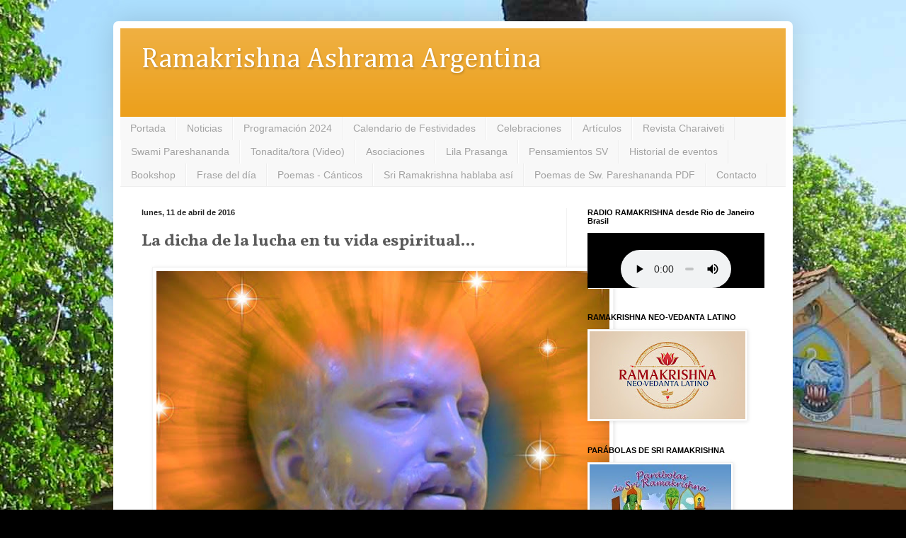

--- FILE ---
content_type: text/html; charset=UTF-8
request_url: http://www.ramakrishna.org.ar/2016/04/la-dicha-de-la-lucha-en-tu-vida.html
body_size: 13814
content:
<!DOCTYPE html>
<html class='v2' dir='ltr' xmlns='http://www.w3.org/1999/xhtml' xmlns:b='http://www.google.com/2005/gml/b' xmlns:data='http://www.google.com/2005/gml/data' xmlns:expr='http://www.google.com/2005/gml/expr'>
<head>
<link href='https://www.blogger.com/static/v1/widgets/4128112664-css_bundle_v2.css' rel='stylesheet' type='text/css'/>
<meta content='IE=EmulateIE7' http-equiv='X-UA-Compatible'/>
<meta content='width=1100' name='viewport'/>
<meta content='text/html; charset=UTF-8' http-equiv='Content-Type'/>
<meta content='blogger' name='generator'/>
<link href='http://www.ramakrishna.org.ar/favicon.ico' rel='icon' type='image/x-icon'/>
<link href='http://www.ramakrishna.org.ar/2016/04/la-dicha-de-la-lucha-en-tu-vida.html' rel='canonical'/>
<link rel="alternate" type="application/atom+xml" title="Ramakrishna Ashrama Argentina - Atom" href="http://www.ramakrishna.org.ar/feeds/posts/default" />
<link rel="alternate" type="application/rss+xml" title="Ramakrishna Ashrama Argentina - RSS" href="http://www.ramakrishna.org.ar/feeds/posts/default?alt=rss" />
<link rel="service.post" type="application/atom+xml" title="Ramakrishna Ashrama Argentina - Atom" href="https://www.blogger.com/feeds/6716332711713230594/posts/default" />

<link rel="alternate" type="application/atom+xml" title="Ramakrishna Ashrama Argentina - Atom" href="http://www.ramakrishna.org.ar/feeds/3613571277957824156/comments/default" />
<!--Can't find substitution for tag [blog.ieCssRetrofitLinks]-->
<link href='https://blogger.googleusercontent.com/img/b/R29vZ2xl/AVvXsEh8_serncgATurnxVR6F2f52ovHJF9zazuqYJhAuuBwghHPrCy7PaT2aFgWiD5J0Vvf7r2fO2Bk029iu_QI5-vmdPL32Xc1jzy43V3z77kXIPqwO0NPGigSoRTfODaINjPyQJiybwLlMJs0/s640/Thakur.rostro.+Jaya+Mukherjee.jpg' rel='image_src'/>
<meta content='http://www.ramakrishna.org.ar/2016/04/la-dicha-de-la-lucha-en-tu-vida.html' property='og:url'/>
<meta content='La dicha de la lucha en tu vida espiritual...' property='og:title'/>
<meta content='        &quot;La dicha de la lucha     en tu vida espiritual,     con plena humildad y entrega,     disfrútala sigilosamente     persistiendo en ...' property='og:description'/>
<meta content='https://blogger.googleusercontent.com/img/b/R29vZ2xl/AVvXsEh8_serncgATurnxVR6F2f52ovHJF9zazuqYJhAuuBwghHPrCy7PaT2aFgWiD5J0Vvf7r2fO2Bk029iu_QI5-vmdPL32Xc1jzy43V3z77kXIPqwO0NPGigSoRTfODaINjPyQJiybwLlMJs0/w1200-h630-p-k-no-nu/Thakur.rostro.+Jaya+Mukherjee.jpg' property='og:image'/>
<title>Ramakrishna Ashrama Argentina: La dicha de la lucha en tu vida espiritual...</title>
<style type='text/css'>@font-face{font-family:'Arimo';font-style:normal;font-weight:400;font-display:swap;src:url(//fonts.gstatic.com/s/arimo/v35/P5sfzZCDf9_T_3cV7NCUECyoxNk37cxcDRrBdwcoaaQwpBQ.woff2)format('woff2');unicode-range:U+0460-052F,U+1C80-1C8A,U+20B4,U+2DE0-2DFF,U+A640-A69F,U+FE2E-FE2F;}@font-face{font-family:'Arimo';font-style:normal;font-weight:400;font-display:swap;src:url(//fonts.gstatic.com/s/arimo/v35/P5sfzZCDf9_T_3cV7NCUECyoxNk37cxcBBrBdwcoaaQwpBQ.woff2)format('woff2');unicode-range:U+0301,U+0400-045F,U+0490-0491,U+04B0-04B1,U+2116;}@font-face{font-family:'Arimo';font-style:normal;font-weight:400;font-display:swap;src:url(//fonts.gstatic.com/s/arimo/v35/P5sfzZCDf9_T_3cV7NCUECyoxNk37cxcDBrBdwcoaaQwpBQ.woff2)format('woff2');unicode-range:U+1F00-1FFF;}@font-face{font-family:'Arimo';font-style:normal;font-weight:400;font-display:swap;src:url(//fonts.gstatic.com/s/arimo/v35/P5sfzZCDf9_T_3cV7NCUECyoxNk37cxcAxrBdwcoaaQwpBQ.woff2)format('woff2');unicode-range:U+0370-0377,U+037A-037F,U+0384-038A,U+038C,U+038E-03A1,U+03A3-03FF;}@font-face{font-family:'Arimo';font-style:normal;font-weight:400;font-display:swap;src:url(//fonts.gstatic.com/s/arimo/v35/P5sfzZCDf9_T_3cV7NCUECyoxNk37cxcAhrBdwcoaaQwpBQ.woff2)format('woff2');unicode-range:U+0307-0308,U+0590-05FF,U+200C-2010,U+20AA,U+25CC,U+FB1D-FB4F;}@font-face{font-family:'Arimo';font-style:normal;font-weight:400;font-display:swap;src:url(//fonts.gstatic.com/s/arimo/v35/P5sfzZCDf9_T_3cV7NCUECyoxNk37cxcDxrBdwcoaaQwpBQ.woff2)format('woff2');unicode-range:U+0102-0103,U+0110-0111,U+0128-0129,U+0168-0169,U+01A0-01A1,U+01AF-01B0,U+0300-0301,U+0303-0304,U+0308-0309,U+0323,U+0329,U+1EA0-1EF9,U+20AB;}@font-face{font-family:'Arimo';font-style:normal;font-weight:400;font-display:swap;src:url(//fonts.gstatic.com/s/arimo/v35/P5sfzZCDf9_T_3cV7NCUECyoxNk37cxcDhrBdwcoaaQwpBQ.woff2)format('woff2');unicode-range:U+0100-02BA,U+02BD-02C5,U+02C7-02CC,U+02CE-02D7,U+02DD-02FF,U+0304,U+0308,U+0329,U+1D00-1DBF,U+1E00-1E9F,U+1EF2-1EFF,U+2020,U+20A0-20AB,U+20AD-20C0,U+2113,U+2C60-2C7F,U+A720-A7FF;}@font-face{font-family:'Arimo';font-style:normal;font-weight:400;font-display:swap;src:url(//fonts.gstatic.com/s/arimo/v35/P5sfzZCDf9_T_3cV7NCUECyoxNk37cxcABrBdwcoaaQw.woff2)format('woff2');unicode-range:U+0000-00FF,U+0131,U+0152-0153,U+02BB-02BC,U+02C6,U+02DA,U+02DC,U+0304,U+0308,U+0329,U+2000-206F,U+20AC,U+2122,U+2191,U+2193,U+2212,U+2215,U+FEFF,U+FFFD;}@font-face{font-family:'Cambria';font-style:normal;font-weight:400;font-display:swap;src:url(//fonts.gstatic.com/l/font?kit=GFDqWAB9jnWLT-HIK7ILrphaOAw&skey=d4699178559bc4b0&v=v18)format('woff2');unicode-range:U+0000-00FF,U+0131,U+0152-0153,U+02BB-02BC,U+02C6,U+02DA,U+02DC,U+0304,U+0308,U+0329,U+2000-206F,U+20AC,U+2122,U+2191,U+2193,U+2212,U+2215,U+FEFF,U+FFFD;}@font-face{font-family:'Vollkorn';font-style:normal;font-weight:700;font-display:swap;src:url(//fonts.gstatic.com/s/vollkorn/v30/0ybgGDoxxrvAnPhYGzMlQLzuMasz6Df213aeE2mcM7Xq3oA9NjE.woff2)format('woff2');unicode-range:U+0460-052F,U+1C80-1C8A,U+20B4,U+2DE0-2DFF,U+A640-A69F,U+FE2E-FE2F;}@font-face{font-family:'Vollkorn';font-style:normal;font-weight:700;font-display:swap;src:url(//fonts.gstatic.com/s/vollkorn/v30/0ybgGDoxxrvAnPhYGzMlQLzuMasz6Df213aeGmmcM7Xq3oA9NjE.woff2)format('woff2');unicode-range:U+0301,U+0400-045F,U+0490-0491,U+04B0-04B1,U+2116;}@font-face{font-family:'Vollkorn';font-style:normal;font-weight:700;font-display:swap;src:url(//fonts.gstatic.com/s/vollkorn/v30/0ybgGDoxxrvAnPhYGzMlQLzuMasz6Df213aeHWmcM7Xq3oA9NjE.woff2)format('woff2');unicode-range:U+0370-0377,U+037A-037F,U+0384-038A,U+038C,U+038E-03A1,U+03A3-03FF;}@font-face{font-family:'Vollkorn';font-style:normal;font-weight:700;font-display:swap;src:url(//fonts.gstatic.com/s/vollkorn/v30/0ybgGDoxxrvAnPhYGzMlQLzuMasz6Df213aeEWmcM7Xq3oA9NjE.woff2)format('woff2');unicode-range:U+0102-0103,U+0110-0111,U+0128-0129,U+0168-0169,U+01A0-01A1,U+01AF-01B0,U+0300-0301,U+0303-0304,U+0308-0309,U+0323,U+0329,U+1EA0-1EF9,U+20AB;}@font-face{font-family:'Vollkorn';font-style:normal;font-weight:700;font-display:swap;src:url(//fonts.gstatic.com/s/vollkorn/v30/0ybgGDoxxrvAnPhYGzMlQLzuMasz6Df213aeEGmcM7Xq3oA9NjE.woff2)format('woff2');unicode-range:U+0100-02BA,U+02BD-02C5,U+02C7-02CC,U+02CE-02D7,U+02DD-02FF,U+0304,U+0308,U+0329,U+1D00-1DBF,U+1E00-1E9F,U+1EF2-1EFF,U+2020,U+20A0-20AB,U+20AD-20C0,U+2113,U+2C60-2C7F,U+A720-A7FF;}@font-face{font-family:'Vollkorn';font-style:normal;font-weight:700;font-display:swap;src:url(//fonts.gstatic.com/s/vollkorn/v30/0ybgGDoxxrvAnPhYGzMlQLzuMasz6Df213aeHmmcM7Xq3oA9.woff2)format('woff2');unicode-range:U+0000-00FF,U+0131,U+0152-0153,U+02BB-02BC,U+02C6,U+02DA,U+02DC,U+0304,U+0308,U+0329,U+2000-206F,U+20AC,U+2122,U+2191,U+2193,U+2212,U+2215,U+FEFF,U+FFFD;}</style>
<style id='page-skin-1' type='text/css'><!--
/*
-----------------------------------------------
Blogger Template Style
Name:     Simple
Designer: Blogger
URL:      www.blogger.com
----------------------------------------------- */
/* Content
----------------------------------------------- */
body {
font: normal normal 14px Arimo;
color: #5b5b5b;
background: #000000 url(http://2.bp.blogspot.com/-7w1WDn7w8MM/VIZJHBWFuOI/AAAAAAAAUnM/xhySR8OAoCs/s0/ASHRAMA9.jpg) repeat fixed top left;
padding: 0 40px 40px 40px;
}
html body .region-inner {
min-width: 0;
max-width: 100%;
width: auto;
}
h2 {
font-size: 22px;
}
a:link {
text-decoration:none;
color: #eb9c13;
}
a:visited {
text-decoration:none;
color: #939393;
}
a:hover {
text-decoration:underline;
color: #ffcd1a;
}
.body-fauxcolumn-outer .fauxcolumn-inner {
background: transparent none repeat scroll top left;
_background-image: none;
}
.body-fauxcolumn-outer .cap-top {
position: absolute;
z-index: 1;
height: 400px;
width: 100%;
}
.body-fauxcolumn-outer .cap-top .cap-left {
width: 100%;
background: transparent none repeat-x scroll top left;
_background-image: none;
}
.content-outer {
-moz-box-shadow: 0 0 40px rgba(0, 0, 0, .15);
-webkit-box-shadow: 0 0 5px rgba(0, 0, 0, .15);
-goog-ms-box-shadow: 0 0 10px #333333;
box-shadow: 0 0 40px rgba(0, 0, 0, .15);
margin-bottom: 1px;
}
.content-inner {
padding: 10px 10px;
}
.content-inner {
background-color: #ffffff;
}
/* Header
----------------------------------------------- */
.header-outer {
background: #eb9c13 url(//www.blogblog.com/1kt/simple/gradients_light.png) repeat-x scroll 0 -400px;
_background-image: none;
}
.Header h1 {
font: normal normal 280% Cambria;
color: #ffffff;
text-shadow: 1px 2px 3px rgba(0, 0, 0, .2);
}
.Header h1 a {
color: #ffffff;
}
.Header .description {
font-size: 140%;
color: #ffffff;
}
.header-inner .Header .titlewrapper {
padding: 22px 30px;
}
.header-inner .Header .descriptionwrapper {
padding: 0 30px;
}
/* Tabs
----------------------------------------------- */
.tabs-inner .section:first-child {
border-top: 0 solid #eeeeee;
}
.tabs-inner .section:first-child ul {
margin-top: -0;
border-top: 0 solid #eeeeee;
border-left: 0 solid #eeeeee;
border-right: 0 solid #eeeeee;
}
.tabs-inner .widget ul {
background: #f8f8f8 url(//www.blogblog.com/1kt/simple/gradients_light.png) repeat-x scroll 0 -800px;
_background-image: none;
border-bottom: 1px solid #eeeeee;
margin-top: 0;
margin-left: -30px;
margin-right: -30px;
}
.tabs-inner .widget li a {
display: inline-block;
padding: .6em 1em;
font: normal normal 14px Arial, Tahoma, Helvetica, FreeSans, sans-serif;
color: #a2a2a2;
border-left: 1px solid #ffffff;
border-right: 1px solid #eeeeee;
}
.tabs-inner .widget li:first-child a {
border-left: none;
}
.tabs-inner .widget li.selected a, .tabs-inner .widget li a:hover {
color: #000000;
background-color: #f2f2f2;
text-decoration: none;
}
/* Columns
----------------------------------------------- */
.main-outer {
border-top: 0 solid #f2f2f2;
}
.fauxcolumn-left-outer .fauxcolumn-inner {
border-right: 1px solid #f2f2f2;
}
.fauxcolumn-right-outer .fauxcolumn-inner {
border-left: 1px solid #f2f2f2;
}
/* Headings
----------------------------------------------- */
div.widget > h2,
div.widget h2.title {
margin: 0 0 1em 0;
font: normal bold 11px Arial, Tahoma, Helvetica, FreeSans, sans-serif;
color: #000000;
}
/* Widgets
----------------------------------------------- */
.widget .zippy {
color: #a2a2a2;
text-shadow: 2px 2px 1px rgba(0, 0, 0, .1);
}
.widget .popular-posts ul {
list-style: none;
}
/* Posts
----------------------------------------------- */
h2.date-header {
font: normal bold 11px Arial, Tahoma, Helvetica, FreeSans, sans-serif;
}
.date-header span {
background-color: transparent;
color: #222222;
padding: inherit;
letter-spacing: inherit;
margin: inherit;
}
.main-inner {
padding-top: 30px;
padding-bottom: 30px;
}
.main-inner .column-center-inner {
padding: 0 15px;
}
.main-inner .column-center-inner .section {
margin: 0 15px;
}
.post {
margin: 0 0 25px 0;
}
h3.post-title, .comments h4 {
font: normal bold 24px Vollkorn;
margin: .75em 0 0;
}
.post-body {
font-size: 110%;
line-height: 1.4;
position: relative;
}
.post-body img, .post-body .tr-caption-container, .Profile img, .Image img,
.BlogList .item-thumbnail img {
padding: 2px;
background: #ffffff;
border: 1px solid #f2f2f2;
-moz-box-shadow: 1px 1px 5px rgba(0, 0, 0, .1);
-webkit-box-shadow: 1px 1px 5px rgba(0, 0, 0, .1);
box-shadow: 1px 1px 5px rgba(0, 0, 0, .1);
}
.post-body img, .post-body .tr-caption-container {
padding: 5px;
}
.post-body .tr-caption-container {
color: #222222;
}
.post-body .tr-caption-container img {
padding: 0;
background: transparent;
border: none;
-moz-box-shadow: 0 0 0 rgba(0, 0, 0, .1);
-webkit-box-shadow: 0 0 0 rgba(0, 0, 0, .1);
box-shadow: 0 0 0 rgba(0, 0, 0, .1);
}
.post-header {
margin: 0 0 1.5em;
line-height: 1.6;
font-size: 90%;
}
.post-footer {
margin: 20px -2px 0;
padding: 5px 10px;
color: #797979;
background-color: #fcfcfc;
border-bottom: 1px solid #f2f2f2;
line-height: 1.6;
font-size: 90%;
}
#comments .comment-author {
padding-top: 1.5em;
border-top: 1px solid #f2f2f2;
background-position: 0 1.5em;
}
#comments .comment-author:first-child {
padding-top: 0;
border-top: none;
}
.avatar-image-container {
margin: .2em 0 0;
}
#comments .avatar-image-container img {
border: 1px solid #f2f2f2;
}
/* Comments
----------------------------------------------- */
.comments .comments-content .icon.blog-author {
background-repeat: no-repeat;
background-image: url([data-uri]);
}
.comments .comments-content .loadmore a {
border-top: 1px solid #a2a2a2;
border-bottom: 1px solid #a2a2a2;
}
.comments .comment-thread.inline-thread {
background-color: #fcfcfc;
}
.comments .continue {
border-top: 2px solid #a2a2a2;
}
/* Accents
---------------------------------------------- */
.section-columns td.columns-cell {
border-left: 1px solid #f2f2f2;
}
.blog-pager {
background: transparent none no-repeat scroll top center;
}
.blog-pager-older-link, .home-link,
.blog-pager-newer-link {
background-color: #ffffff;
padding: 5px;
}
.footer-outer {
border-top: 0 dashed #bbbbbb;
}
/* Mobile
----------------------------------------------- */
body.mobile  {
background-size: auto;
}
.mobile .body-fauxcolumn-outer {
background: transparent none repeat scroll top left;
}
.mobile .body-fauxcolumn-outer .cap-top {
background-size: 100% auto;
}
.mobile .content-outer {
-webkit-box-shadow: 0 0 3px rgba(0, 0, 0, .15);
box-shadow: 0 0 3px rgba(0, 0, 0, .15);
}
.mobile .tabs-inner .widget ul {
margin-left: 0;
margin-right: 0;
}
.mobile .post {
margin: 0;
}
.mobile .main-inner .column-center-inner .section {
margin: 0;
}
.mobile .date-header span {
padding: 0.1em 10px;
margin: 0 -10px;
}
.mobile h3.post-title {
margin: 0;
}
.mobile .blog-pager {
background: transparent none no-repeat scroll top center;
}
.mobile .footer-outer {
border-top: none;
}
.mobile .main-inner, .mobile .footer-inner {
background-color: #ffffff;
}
.mobile-index-contents {
color: #5b5b5b;
}
.mobile-link-button {
background-color: #eb9c13;
}
.mobile-link-button a:link, .mobile-link-button a:visited {
color: #ffffff;
}
.mobile .tabs-inner .section:first-child {
border-top: none;
}
.mobile .tabs-inner .PageList .widget-content {
background-color: #f2f2f2;
color: #000000;
border-top: 1px solid #eeeeee;
border-bottom: 1px solid #eeeeee;
}
.mobile .tabs-inner .PageList .widget-content .pagelist-arrow {
border-left: 1px solid #eeeeee;
}
.blogger-gear {
display: none;
}
.menu-heading {
display: none !important;
}
a:hover {
text-decoration: none !important;
}
.widget.Attribution {
display: none;
}
.ss, .sinborde img{
box-shadow: none !important;
padding: 0px !important;
border: 0px transparent !important;
}
.widget ul {
list-style-type: none !important;
}
.tabs-inner .widget ul {
background-image: none;
}
.content-inner {
border-radius: 7px;
}
.content-outer, .content-fauxcolumn-outer, .region-inner {
border-radius: 7px;
}
#LinkList1  {
font-size: 120%;
}
.status-msg-body, .status-msg-border {
display: none;
}
h2 {
font-size: 120%;
}
h3 {
font-size: 100%;
}
#Image1 img {
display: block;
margin-left: auto;
margin-right: auto;
}
/*body {
-webkit-background-size: cover; /*for webKit*/
-moz-background-size: cover; /*Mozilla*/
-o-background-size: cover; /*opera*/
background-size: 100% auto; /*generic*/
}*/
--></style>
<style id='template-skin-1' type='text/css'><!--
body {
min-width: 960px;
}
.content-outer, .content-fauxcolumn-outer, .region-inner {
min-width: 960px;
max-width: 960px;
_width: 960px;
}
.main-inner .columns {
padding-left: 0;
padding-right: 310px;
}
.main-inner .fauxcolumn-center-outer {
left: 0;
right: 310px;
/* IE6 does not respect left and right together */
_width: expression(this.parentNode.offsetWidth -
parseInt("0") -
parseInt("310px") + 'px');
}
.main-inner .fauxcolumn-left-outer {
width: 0;
}
.main-inner .fauxcolumn-right-outer {
width: 310px;
}
.main-inner .column-left-outer {
width: 0;
right: 100%;
margin-left: -0;
}
.main-inner .column-right-outer {
width: 310px;
margin-right: -310px;
}
#layout {
min-width: 0;
}
#layout .content-outer {
min-width: 0;
width: 800px;
}
#layout .region-inner {
min-width: 0;
width: auto;
}
--></style>
<link href='https://www.blogger.com/dyn-css/authorization.css?targetBlogID=6716332711713230594&amp;zx=84f674a3-7463-4996-b6f5-a8812283ce4a' media='none' onload='if(media!=&#39;all&#39;)media=&#39;all&#39;' rel='stylesheet'/><noscript><link href='https://www.blogger.com/dyn-css/authorization.css?targetBlogID=6716332711713230594&amp;zx=84f674a3-7463-4996-b6f5-a8812283ce4a' rel='stylesheet'/></noscript>
<meta name='google-adsense-platform-account' content='ca-host-pub-1556223355139109'/>
<meta name='google-adsense-platform-domain' content='blogspot.com'/>

</head>
<body class='loading variant-bold'>
<div class='navbar no-items section' id='navbar'>
</div>
<div class='body-fauxcolumns'>
<div class='fauxcolumn-outer body-fauxcolumn-outer'>
<div class='cap-top'>
<div class='cap-left'></div>
<div class='cap-right'></div>
</div>
<div class='fauxborder-left'>
<div class='fauxborder-right'></div>
<div class='fauxcolumn-inner'>
</div>
</div>
<div class='cap-bottom'>
<div class='cap-left'></div>
<div class='cap-right'></div>
</div>
</div>
</div>
<div class='content'>
<div class='content-fauxcolumns'>
<div class='fauxcolumn-outer content-fauxcolumn-outer'>
<div class='cap-top'>
<div class='cap-left'></div>
<div class='cap-right'></div>
</div>
<div class='fauxborder-left'>
<div class='fauxborder-right'></div>
<div class='fauxcolumn-inner'>
</div>
</div>
<div class='cap-bottom'>
<div class='cap-left'></div>
<div class='cap-right'></div>
</div>
</div>
</div>
<div class='content-outer'>
<div class='content-cap-top cap-top'>
<div class='cap-left'></div>
<div class='cap-right'></div>
</div>
<div class='fauxborder-left content-fauxborder-left'>
<div class='fauxborder-right content-fauxborder-right'></div>
<div class='content-inner'>
<header>
<div class='header-outer'>
<div class='header-cap-top cap-top'>
<div class='cap-left'></div>
<div class='cap-right'></div>
</div>
<div class='fauxborder-left header-fauxborder-left'>
<div class='fauxborder-right header-fauxborder-right'></div>
<div class='region-inner header-inner'>
<div class='header section' id='header'><div class='widget Header' data-version='1' id='Header1'>
<div id='header-inner'>
<div class='titlewrapper'>
<h1 class='title'>
<a href='http://www.ramakrishna.org.ar/'>
Ramakrishna Ashrama Argentina
</a>
</h1>
</div>
<div class='descriptionwrapper'>
<p class='description'><span>
</span></p>
</div>
</div>
</div></div>
</div>
</div>
<div class='header-cap-bottom cap-bottom'>
<div class='cap-left'></div>
<div class='cap-right'></div>
</div>
</div>
</header>
<div class='tabs-outer'>
<div class='tabs-cap-top cap-top'>
<div class='cap-left'></div>
<div class='cap-right'></div>
</div>
<div class='fauxborder-left tabs-fauxborder-left'>
<div class='fauxborder-right tabs-fauxborder-right'></div>
<div class='region-inner tabs-inner'>
<div class='tabs section' id='crosscol'><div class='widget PageList' data-version='1' id='PageList1'>
<h2>Páginas</h2>
<div class='widget-content'>
<ul>
<li>
<a href='http://www.ramakrishna.org.ar/'>Portada</a>
</li>
<li>
<a href='http://crvarg.blogspot.com.ar/search/label/Noticias'>Noticias</a>
</li>
<li>
<a href='http://www.ramakrishna.org.ar/p/programacion.html'>Programación 2024</a>
</li>
<li>
<a href='http://www.ramakrishna.org.ar/p/festividades.html'>Calendario de Festividades</a>
</li>
<li>
<a href='http://www.ramakrishna.org.ar/search/label/Festividades'>Celebraciones</a>
</li>
<li>
<a href='http://crvarg.blogspot.com.ar/search/label/Artículos'>Artículos</a>
</li>
<li>
<a href='http://crvarg.blogspot.com.ar/search/label/charaiveti'>Revista Charaiveti</a>
</li>
<li>
<a href='http://www.ramakrishna.org.ar/p/swami-pareshananda.html'>Swami Pareshananda</a>
</li>
<li>
<a href='http://www.ramakrishna.org.ar/search/label/Tonadita%2Ftora%28Video%29'>Tonadita/tora (Video)</a>
</li>
<li>
<a href='http://www.ramakrishna.org.ar/p/asociaciones.html'>Asociaciones</a>
</li>
<li>
<a href='http://www.ramakrishna.org.ar/p/lila-prasanga.html'>Lila Prasanga</a>
</li>
<li>
<a href='http://www.ramakrishna.org.ar/p/miscelanea.html'>Pensamientos SV</a>
</li>
<li>
<a href='http://www.ramakrishna.org.ar/search/label/Eventos%20destacados'>Historial de eventos</a>
</li>
<li>
<a href='http://www.ramakrishna.org.ar/p/bookshop-libreria-on-line-viernes-19-de_6.html'>Bookshop</a>
</li>
<li>
<a href='http://www.ramakrishna.org.ar/p/frace-del-dia.html'>Frase del día</a>
</li>
<li>
<a href='http://www.ramakrishna.org.ar/search/label/Poemas-c%C3%A1nticos'>Poemas - Cánticos</a>
</li>
<li>
<a href='http://www.ramakrishna.org.ar/search/label/SRI%20RAMAKRISHNA%20HABLABA%20ASI'>Sri Ramakrishna hablaba así</a>
</li>
<li>
<a href='http://crvarg.blogspot.com.ar/search/label/Poemas de Swami Pareshananda pdf'>Poemas de Sw. Pareshananda PDF</a>
</li>
<li>
<a href='http://www.ramakrishna.org.ar/p/contacto_3.html'>Contacto</a>
</li>
</ul>
<div class='clear'></div>
</div>
</div></div>
<div class='tabs no-items section' id='crosscol-overflow'></div>
</div>
</div>
<div class='tabs-cap-bottom cap-bottom'>
<div class='cap-left'></div>
<div class='cap-right'></div>
</div>
</div>
<div class='main-outer'>
<div class='main-cap-top cap-top'>
<div class='cap-left'></div>
<div class='cap-right'></div>
</div>
<div class='fauxborder-left main-fauxborder-left'>
<div class='fauxborder-right main-fauxborder-right'></div>
<div class='region-inner main-inner'>
<div class='columns fauxcolumns'>
<div class='fauxcolumn-outer fauxcolumn-center-outer'>
<div class='cap-top'>
<div class='cap-left'></div>
<div class='cap-right'></div>
</div>
<div class='fauxborder-left'>
<div class='fauxborder-right'></div>
<div class='fauxcolumn-inner'>
</div>
</div>
<div class='cap-bottom'>
<div class='cap-left'></div>
<div class='cap-right'></div>
</div>
</div>
<div class='fauxcolumn-outer fauxcolumn-left-outer'>
<div class='cap-top'>
<div class='cap-left'></div>
<div class='cap-right'></div>
</div>
<div class='fauxborder-left'>
<div class='fauxborder-right'></div>
<div class='fauxcolumn-inner'>
</div>
</div>
<div class='cap-bottom'>
<div class='cap-left'></div>
<div class='cap-right'></div>
</div>
</div>
<div class='fauxcolumn-outer fauxcolumn-right-outer'>
<div class='cap-top'>
<div class='cap-left'></div>
<div class='cap-right'></div>
</div>
<div class='fauxborder-left'>
<div class='fauxborder-right'></div>
<div class='fauxcolumn-inner'>
</div>
</div>
<div class='cap-bottom'>
<div class='cap-left'></div>
<div class='cap-right'></div>
</div>
</div>
<!-- corrects IE6 width calculation -->
<div class='columns-inner'>
<div class='column-center-outer'>
<div class='column-center-inner'>
<div class='main section' id='main'><div class='widget Blog' data-version='1' id='Blog1'>
<div class='blog-posts hfeed'>

          <div class="date-outer">
        
<h2 class='date-header'><span>lunes, 11 de abril de 2016</span></h2>

          <div class="date-posts">
        
<div class='post-outer'>
<div class='post hentry' itemprop='blogPost' itemscope='itemscope' itemtype='http://schema.org/BlogPosting'>
<meta content='https://blogger.googleusercontent.com/img/b/R29vZ2xl/AVvXsEh8_serncgATurnxVR6F2f52ovHJF9zazuqYJhAuuBwghHPrCy7PaT2aFgWiD5J0Vvf7r2fO2Bk029iu_QI5-vmdPL32Xc1jzy43V3z77kXIPqwO0NPGigSoRTfODaINjPyQJiybwLlMJs0/s72-c/Thakur.rostro.+Jaya+Mukherjee.jpg' itemprop='image_url'/>
<a name='3613571277957824156'></a>
<h3 class='post-title entry-title' itemprop='name'>
La dicha de la lucha en tu vida espiritual...
</h3>
<div class='post-header'>
<div class='post-header-line-1'></div>
</div>
<div class='post-body entry-content' id='post-body-3613571277957824156' itemprop='description articleBody'>
<div dir="ltr" style="text-align: left;" trbidi="on">
<div class="separator" style="clear: both; text-align: center;">
<a href="https://blogger.googleusercontent.com/img/b/R29vZ2xl/AVvXsEh8_serncgATurnxVR6F2f52ovHJF9zazuqYJhAuuBwghHPrCy7PaT2aFgWiD5J0Vvf7r2fO2Bk029iu_QI5-vmdPL32Xc1jzy43V3z77kXIPqwO0NPGigSoRTfODaINjPyQJiybwLlMJs0/s1600/Thakur.rostro.+Jaya+Mukherjee.jpg" imageanchor="1" style="margin-left: 1em; margin-right: 1em;"><img border="0" height="478" src="https://blogger.googleusercontent.com/img/b/R29vZ2xl/AVvXsEh8_serncgATurnxVR6F2f52ovHJF9zazuqYJhAuuBwghHPrCy7PaT2aFgWiD5J0Vvf7r2fO2Bk029iu_QI5-vmdPL32Xc1jzy43V3z77kXIPqwO0NPGigSoRTfODaINjPyQJiybwLlMJs0/s640/Thakur.rostro.+Jaya+Mukherjee.jpg" width="640" /></a></div>
<br />
<br />
<br />
<div class="" data-block="true" data-editor="aur6l" data-offset-key="ttll-0-0" style="background-color: white; line-height: 18px; white-space: pre-wrap;">
<div class="_1mf _1mj" data-offset-key="ttll-0-0" style="direction: ltr; position: relative;">
<span data-offset-key="ttll-0-0"><span style="color: #660000; font-family: &quot;trebuchet ms&quot; , sans-serif; font-size: large;"><b>"La dicha de la lucha</b></span></span></div>
</div>
<div class="" data-block="true" data-editor="aur6l" data-offset-key="846sa-0-0" style="background-color: white; line-height: 18px; white-space: pre-wrap;">
<div class="_1mf _1mj" data-offset-key="846sa-0-0" style="direction: ltr; position: relative;">
<span data-offset-key="846sa-0-0"><span style="color: #660000; font-family: &quot;trebuchet ms&quot; , sans-serif; font-size: large;"><b>en tu vida espiritual,</b></span></span></div>
</div>
<div class="" data-block="true" data-editor="aur6l" data-offset-key="e40im-0-0" style="background-color: white; line-height: 18px; white-space: pre-wrap;">
<div class="_1mf _1mj" data-offset-key="e40im-0-0" style="direction: ltr; position: relative;">
<span data-offset-key="e40im-0-0"><span style="color: #660000; font-family: &quot;trebuchet ms&quot; , sans-serif; font-size: large;"><b>con plena humildad y entrega,</b></span></span></div>
</div>
<div class="" data-block="true" data-editor="aur6l" data-offset-key="7sdu5-0-0" style="background-color: white; line-height: 18px; white-space: pre-wrap;">
<div class="_1mf _1mj" data-offset-key="7sdu5-0-0" style="direction: ltr; position: relative;">
<span data-offset-key="7sdu5-0-0"><span style="color: #660000; font-family: &quot;trebuchet ms&quot; , sans-serif; font-size: large;"><b>disfrútala sigilosamente </b></span></span></div>
</div>
<div class="" data-block="true" data-editor="aur6l" data-offset-key="3qmo2-0-0" style="background-color: white; line-height: 18px; white-space: pre-wrap;">
<div class="_1mf _1mj" data-offset-key="3qmo2-0-0" style="direction: ltr; position: relative;">
<span data-offset-key="3qmo2-0-0"><span style="color: #660000; font-family: &quot;trebuchet ms&quot; , sans-serif; font-size: large;"><b>persistiendo en lo actual."</b></span></span></div>
</div>
<div class="" data-block="true" data-editor="aur6l" data-offset-key="2ju4e-0-0" style="background-color: white; line-height: 18px; white-space: pre-wrap;">
<div class="_1mf _1mj" data-offset-key="2ju4e-0-0" style="direction: ltr; position: relative;">
<span data-offset-key="2ju4e-0-0"><span style="color: #660000; font-family: &quot;trebuchet ms&quot; , sans-serif; font-size: large;"><b>- (Tonadita por Ramakrishnadas)</b></span></span></div>
</div>
<div class="" data-block="true" data-editor="aur6l" data-offset-key="behjs-0-0" style="background-color: white; line-height: 18px; white-space: pre-wrap;">
<div class="_1mf _1mj" data-offset-key="behjs-0-0" style="direction: ltr; position: relative;">
<span data-offset-key="behjs-0-0"><span style="color: #660000; font-family: &quot;trebuchet ms&quot; , sans-serif; font-size: large;"><b><br data-text="true" /></b></span></span></div>
</div>
<div class="" data-block="true" data-editor="aur6l" data-offset-key="8g9q6-0-0" style="background-color: white; line-height: 18px; white-space: pre-wrap;">
<div class="_1mf _1mj" data-offset-key="8g9q6-0-0" style="direction: ltr; position: relative;">
<span data-offset-key="8g9q6-0-0"><span style="color: #660000; font-family: &quot;trebuchet ms&quot; , sans-serif; font-size: large;"><b>- With full humility and surrender, enjoy secretly the bliss of struggling in your spiritual life, persisting in the present.</b></span></span></div>
</div>
<div class="" data-block="true" data-editor="aur6l" data-offset-key="60r0g-0-0" style="background-color: white; line-height: 18px; white-space: pre-wrap;">
<div class="_1mf _1mj" data-offset-key="60r0g-0-0" style="direction: ltr; position: relative;">
<span data-offset-key="60r0g-0-0"><span style="color: #660000; font-family: &quot;trebuchet ms&quot; , sans-serif; font-size: large;"><b>- (Imagen por Jaya Mukherjee)</b></span></span></div>
</div>
</div>
<div style='clear: both;'></div>
</div>
<div class='post-footer'>
<div class='post-footer-line post-footer-line-1'><span class='post-author vcard'>
</span>
<span class='post-timestamp'>
en
<meta content='http://www.ramakrishna.org.ar/2016/04/la-dicha-de-la-lucha-en-tu-vida.html' itemprop='url'/>
<a class='timestamp-link' href='http://www.ramakrishna.org.ar/2016/04/la-dicha-de-la-lucha-en-tu-vida.html' rel='bookmark' title='permanent link'><abbr class='published' itemprop='datePublished' title='2016-04-11T19:03:00-03:00'>19:03</abbr></a>
</span>
<span class='post-comment-link'>
</span>
<span class='post-icons'>
<span class='item-control blog-admin pid-1065703629'>
<a href='https://www.blogger.com/post-edit.g?blogID=6716332711713230594&postID=3613571277957824156&from=pencil' title='Editar entrada'>
<img alt='' class='icon-action' height='18' src='https://resources.blogblog.com/img/icon18_edit_allbkg.gif' width='18'/>
</a>
</span>
</span>
<div class='post-share-buttons goog-inline-block'>
<a class='goog-inline-block share-button sb-email' href='https://www.blogger.com/share-post.g?blogID=6716332711713230594&postID=3613571277957824156&target=email' target='_blank' title='Enviar por correo electrónico'><span class='share-button-link-text'>Enviar por correo electrónico</span></a><a class='goog-inline-block share-button sb-blog' href='https://www.blogger.com/share-post.g?blogID=6716332711713230594&postID=3613571277957824156&target=blog' onclick='window.open(this.href, "_blank", "height=270,width=475"); return false;' target='_blank' title='Escribe un blog'><span class='share-button-link-text'>Escribe un blog</span></a><a class='goog-inline-block share-button sb-twitter' href='https://www.blogger.com/share-post.g?blogID=6716332711713230594&postID=3613571277957824156&target=twitter' target='_blank' title='Compartir en X'><span class='share-button-link-text'>Compartir en X</span></a><a class='goog-inline-block share-button sb-facebook' href='https://www.blogger.com/share-post.g?blogID=6716332711713230594&postID=3613571277957824156&target=facebook' onclick='window.open(this.href, "_blank", "height=430,width=640"); return false;' target='_blank' title='Compartir con Facebook'><span class='share-button-link-text'>Compartir con Facebook</span></a><a class='goog-inline-block share-button sb-pinterest' href='https://www.blogger.com/share-post.g?blogID=6716332711713230594&postID=3613571277957824156&target=pinterest' target='_blank' title='Compartir en Pinterest'><span class='share-button-link-text'>Compartir en Pinterest</span></a>
</div>
<span class='post-backlinks post-comment-link'>
</span>
</div>
<div class='post-footer-line post-footer-line-2'><span class='post-labels'>
Etiquetas:
<a href='http://www.ramakrishna.org.ar/search/label/Poemas-c%C3%A1nticos' rel='tag'>Poemas-cánticos</a>
</span>
</div>
<div class='post-footer-line post-footer-line-3'><span class='post-location'>
</span>
</div>
</div>
</div>
<div class='comments' id='comments'>
<a name='comments'></a>
<h4>No hay comentarios:</h4>
<div id='Blog1_comments-block-wrapper'>
<dl class='avatar-comment-indent' id='comments-block'>
</dl>
</div>
<p class='comment-footer'>
<div class='comment-form'>
<a name='comment-form'></a>
<h4 id='comment-post-message'>Publicar un comentario</h4>
<p>Nos interesa su opinión:</p>
<a href='https://www.blogger.com/comment/frame/6716332711713230594?po=3613571277957824156&hl=es&saa=85391&origin=http://www.ramakrishna.org.ar' id='comment-editor-src'></a>
<iframe allowtransparency='true' class='blogger-iframe-colorize blogger-comment-from-post' frameborder='0' height='410px' id='comment-editor' name='comment-editor' src='' width='100%'></iframe>
<script src='https://www.blogger.com/static/v1/jsbin/1345082660-comment_from_post_iframe.js' type='text/javascript'></script>
<script type='text/javascript'>
      BLOG_CMT_createIframe('https://www.blogger.com/rpc_relay.html');
    </script>
</div>
</p>
</div>
</div>

        </div></div>
      
</div>
<div class='blog-pager' id='blog-pager'>
<span id='blog-pager-newer-link'>
<a class='blog-pager-newer-link' href='http://www.ramakrishna.org.ar/2016/04/del-libro-el-eterno-companero_12.html' id='Blog1_blog-pager-newer-link' title='Entrada más reciente'>Entrada más reciente</a>
</span>
<span id='blog-pager-older-link'>
<a class='blog-pager-older-link' href='http://www.ramakrishna.org.ar/2016/04/lucha-lucha-si-un-hombre-no-lucha-para.html' id='Blog1_blog-pager-older-link' title='Entrada antigua'>Entrada antigua</a>
</span>
<a class='home-link' href='http://www.ramakrishna.org.ar/'>Inicio</a>
</div>
<div class='clear'></div>
<div class='post-feeds'>
<div class='feed-links'>
Suscribirse a:
<a class='feed-link' href='http://www.ramakrishna.org.ar/feeds/3613571277957824156/comments/default' target='_blank' type='application/atom+xml'>Enviar comentarios (Atom)</a>
</div>
</div>
</div></div>
</div>
</div>
<div class='column-left-outer'>
<div class='column-left-inner'>
<aside>
</aside>
</div>
</div>
<div class='column-right-outer'>
<div class='column-right-inner'>
<aside>
<div class='sidebar section' id='sidebar-right-1'><div class='widget HTML' data-version='1' id='HTML1'>
<h2 class='title'>RADIO RAMAKRISHNA desde Rio de Janeiro Brasil</h2>
<div class='widget-content'>
<iframe width="100%" height="78" border="0" style="border: 0; box-shadow: 1px 1px 0  #fff;" src="http://streaming32.hstbr.net:8120/live"></iframe>
</div>
<div class='clear'></div>
</div><div class='widget Image' data-version='1' id='Image6'>
<h2>RAMAKRISHNA NEO-VEDANTA LATINO</h2>
<div class='widget-content'>
<a href='https://ramakrishnaneovedantalatino.blogspot.com/'>
<img alt='RAMAKRISHNA NEO-VEDANTA LATINO' height='124' id='Image6_img' src='https://blogger.googleusercontent.com/img/a/AVvXsEgFo39S3_sOxiQ-DHPAPognkad-W9SyZGsU3PAVLDEC_c1fv0s5nR50Ef2QVTcICsd8iOs0DYThiZtPC69Yup4MHVnwzRe5o6ZbuUe1eBeFvNdKvfg184MtiihUTPCM07iJ8mCxkr7e1BPEHZRUZ6z23JuEaNJbFXny_PqCn8WQrq9h5_ke-o32VKYiabo=s220' width='220'/>
</a>
<br/>
</div>
<div class='clear'></div>
</div><div class='widget Image' data-version='1' id='Image2'>
<h2>PARÁBOLAS DE SRI RAMAKRISHNA</h2>
<div class='widget-content'>
<a href='http://ramakrishnaparachicos.vedanta.org.ar/'>
<img alt='PARÁBOLAS DE SRI RAMAKRISHNA' height='140' id='Image2_img' src='https://blogger.googleusercontent.com/img/b/R29vZ2xl/AVvXsEh4vHGXXWOpUFFUUhDmQ4vtt7ceelzj7GkHzwyYVD-ZTio1xD2IbkNweKyB6t8zc_q5IUtwhfktFzXFlmaICxz49lCYuQEzYNienaVDEzYNjCBbynYj7lQE8_QQXpQslsxeV90_Fck6Oi7K/s250/Cabecera+Blog+3+-+Parabolas+copia.jpg' width='200'/>
</a>
<br/>
<span class='caption'>Sitio preparado para los niños</span>
</div>
<div class='clear'></div>
</div><div class='widget Image' data-version='1' id='Image5'>
<h2>VIVEKANANDA PARA LOS CHICOS</h2>
<div class='widget-content'>
<a href='http://vivekanandaparachicos.vedanta.org.ar/'>
<img alt='VIVEKANANDA PARA LOS CHICOS' height='128' id='Image5_img' src='https://blogger.googleusercontent.com/img/b/R29vZ2xl/AVvXsEg_TYFFGd8R739VG-mnXh8gsb77skEY8GtMAg4Oa8uFAaZy9hiaDaIQ5iPBUS4RIQAB3IR4HPkZGFlC76J537SBCy4vtZ9jGUnPXVLG0YdJCweTbPxbkJ0pIYzbXr9WJ7s90CAGZOoLym1k/s250/Encabezado+BLOG.jpg' width='250'/>
</a>
<br/>
</div>
<div class='clear'></div>
</div><div class='widget Image' data-version='1' id='Image4'>
<h2>Flamea la Celeste y Blanca</h2>
<div class='widget-content'>
<a href='http://flamealacelesteyblanca.blogspot.com.ar/'>
<img alt='Flamea la Celeste y Blanca' height='168' id='Image4_img' src='https://blogger.googleusercontent.com/img/b/R29vZ2xl/AVvXsEh6nIvwFRYNN0i_G8s0cALashD-_xs4OcvsrX4jvqq3ievztJbaR4bVFrYKGy0o7kMtKRBVEt5zl6L_TGQszQTD7L3R73D5Morgd7eBLENMXbKx0ds6Q7_tIuagugQvOcV6cNAKTCUf9FhW/s1600/boton+argentina.jpg' width='168'/>
</a>
<br/>
</div>
<div class='clear'></div>
</div><div class='widget HTML' data-version='1' id='HTML2'>
<h2 class='title'>Buscar</h2>
<div class='widget-content'>
<form id="searchThis" action="/search" style="display: inline;" method="get"><input onfocus="if(this.value==this.defaultValue)this.value=&#39;&#39;;" value="" type="text" id="searchBox" x-webkit-speech onblur="if(this.value==&#39;&#39;)this.value=this.defaultValue;" style="width: 185px;color:#636363;" vinput="" name="q" /> <input id="searchButton" value="Buscar" type="submit" /></form>
</div>
<div class='clear'></div>
</div><div class='widget Image' data-version='1' id='Image3'>
<h2>Sri Ramakrishna hablaba así</h2>
<div class='widget-content'>
<a href='http://www.ramakrishna.org.ar/search/label/SRI%20RAMAKRISHNA%20HABLABA%20ASI'>
<img alt='Sri Ramakrishna hablaba así' height='85' id='Image3_img' src='https://blogger.googleusercontent.com/img/b/R29vZ2xl/AVvXsEj5iT0o71W-RNsUJzGjxfQlSlEEqU475iKn5M_nsbU5dBGeqyLpO6BKjpe0lMlg-cjJh0CJyvVHpFo47by26tU_FHl0WaNx8HadCtSe6AJa1O9TxPK-5ZxW-XhXTcEn-CBjp-CFBPLXlRkP/s150/video2.jpg' width='150'/>
</a>
<br/>
</div>
<div class='clear'></div>
</div><div class='widget LinkList' data-version='1' id='LinkList1'>
<h2>Sitios relacionados</h2>
<div class='widget-content'>
<ul>
<li><a href='http://http://www.vyananatural.com.ar/'>Vyana Natural</a></li>
<li><a href='http://http://www.youtube.com/user/ramakrishnaargentina'>Canal de Videos</a></li>
</ul>
<div class='clear'></div>
</div>
</div><div class='widget Image' data-version='1' id='Image1'>
<h2>EN COOPERACIÓN CON:</h2>
<div class='widget-content'>
<a href='http://centrodediabellavista.com/'>
<img alt='EN COOPERACIÓN CON:' height='124' id='Image1_img' src='https://blogger.googleusercontent.com/img/b/R29vZ2xl/AVvXsEi7b6P8LJd6F-pF96DoAzvG5XqN11qs_DtgODOtN2MSoLl66k-J9Zx1xoCeKwbcNUGseknmYTQWtEQX82bmfV-DSxe_ezfUuv1gm6yK6dXxGKD_lZf27isjh5g6MTwic_CLVW9oKtnr8VYd/s300/Boton-centro-dia.jpg' width='161'/>
</a>
<br/>
</div>
<div class='clear'></div>
</div></div>
<table border='0' cellpadding='0' cellspacing='0' class='section-columns columns-2'>
<tbody>
<tr>
<td class='first columns-cell'>
<div class='sidebar no-items section' id='sidebar-right-2-1'></div>
</td>
<td class='columns-cell'>
<div class='sidebar no-items section' id='sidebar-right-2-2'></div>
</td>
</tr>
</tbody>
</table>
<div class='sidebar section' id='sidebar-right-3'><div class='widget Label' data-version='1' id='Label1'>
<h2>Etiquetas</h2>
<div class='widget-content cloud-label-widget-content'>
<span class='label-size label-size-5'>
<a dir='ltr' href='http://www.ramakrishna.org.ar/search/label/%C2%A1SRI%20RAMAKRISHNA%20QUE%20ADORAMOS%21'>&#161;SRI RAMAKRISHNA QUE ADORAMOS!</a>
</span>
<span class='label-size label-size-1'>
<a dir='ltr' href='http://www.ramakrishna.org.ar/search/label/%28LA%20GURU%20SUPREMA%20MA%20SARADADEVI%29'>(LA GURU SUPREMA MA SARADADEVI)</a>
</span>
<span class='label-size label-size-5'>
<a dir='ltr' href='http://www.ramakrishna.org.ar/search/label/Art%C3%ADculos'>Artículos</a>
</span>
<span class='label-size label-size-4'>
<a dir='ltr' href='http://www.ramakrishna.org.ar/search/label/BOLET%C3%8DN%20INFORMATIVO'>BOLETÍN INFORMATIVO</a>
</span>
<span class='label-size label-size-2'>
<a dir='ltr' href='http://www.ramakrishna.org.ar/search/label/CCV'>CCV</a>
</span>
<span class='label-size label-size-5'>
<a dir='ltr' href='http://www.ramakrishna.org.ar/search/label/Centro%20Cultural%20Vivekananda'>Centro Cultural Vivekananda</a>
</span>
<span class='label-size label-size-3'>
<a dir='ltr' href='http://www.ramakrishna.org.ar/search/label/charaiveti'>charaiveti</a>
</span>
<span class='label-size label-size-4'>
<a dir='ltr' href='http://www.ramakrishna.org.ar/search/label/CONOCIENDO%20A%20DIOS-HOMBRE%20RAMAKRISHNA%3A'>CONOCIENDO A DIOS-HOMBRE RAMAKRISHNA:</a>
</span>
<span class='label-size label-size-1'>
<a dir='ltr' href='http://www.ramakrishna.org.ar/search/label/CUANDO%20CAVILO%20EN%20TI'>CUANDO CAVILO EN TI</a>
</span>
<span class='label-size label-size-4'>
<a dir='ltr' href='http://www.ramakrishna.org.ar/search/label/En%20el%20loto%20de%20mi%20coraz%C3%B3n%3A%20RAMAKRISHNA%20TEMPLO'>En el loto de mi corazón: RAMAKRISHNA TEMPLO</a>
</span>
<span class='label-size label-size-3'>
<a dir='ltr' href='http://www.ramakrishna.org.ar/search/label/Eventos%20destacados'>Eventos destacados</a>
</span>
<span class='label-size label-size-4'>
<a dir='ltr' href='http://www.ramakrishna.org.ar/search/label/Festividades'>Festividades</a>
</span>
<span class='label-size label-size-3'>
<a dir='ltr' href='http://www.ramakrishna.org.ar/search/label/FLAMEA%20LA%20CELESTE%20Y%20BLACA'>FLAMEA LA CELESTE Y BLACA</a>
</span>
<span class='label-size label-size-1'>
<a dir='ltr' href='http://www.ramakrishna.org.ar/search/label/FLORES'>FLORES</a>
</span>
<span class='label-size label-size-3'>
<a dir='ltr' href='http://www.ramakrishna.org.ar/search/label/Instagram'>Instagram</a>
</span>
<span class='label-size label-size-2'>
<a dir='ltr' href='http://www.ramakrishna.org.ar/search/label/LA%20ENCARNACI%C3%93N%20DIVINA'>LA ENCARNACIÓN DIVINA</a>
</span>
<span class='label-size label-size-3'>
<a dir='ltr' href='http://www.ramakrishna.org.ar/search/label/La%20Humanidad%20Despierta%20%28Comentarios%29'>La Humanidad Despierta (Comentarios)</a>
</span>
<span class='label-size label-size-2'>
<a dir='ltr' href='http://www.ramakrishna.org.ar/search/label/La%20Humanidad%20Despierta%20%28Comentatios%29'>La Humanidad Despierta (Comentatios)</a>
</span>
<span class='label-size label-size-1'>
<a dir='ltr' href='http://www.ramakrishna.org.ar/search/label/LA%20HUMANIDAD%20DESPIERTA%20%28Libro%29'>LA HUMANIDAD DESPIERTA (Libro)</a>
</span>
<span class='label-size label-size-2'>
<a dir='ltr' href='http://www.ramakrishna.org.ar/search/label/LA%20SAGRADA%20ENSE%C3%91ANZA'>LA SAGRADA ENSEÑANZA</a>
</span>
<span class='label-size label-size-5'>
<a dir='ltr' href='http://www.ramakrishna.org.ar/search/label/Las%20ense%C3%B1anzas%20compartidas'>Las enseñanzas compartidas</a>
</span>
<span class='label-size label-size-4'>
<a dir='ltr' href='http://www.ramakrishna.org.ar/search/label/Lectura%20de%20los%20Textos%20Sagrados'>Lectura de los Textos Sagrados</a>
</span>
<span class='label-size label-size-2'>
<a dir='ltr' href='http://www.ramakrishna.org.ar/search/label/LILAPRASANGA'>LILAPRASANGA</a>
</span>
<span class='label-size label-size-2'>
<a dir='ltr' href='http://www.ramakrishna.org.ar/search/label/MANDUKYA%20UPANISHAD'>MANDUKYA UPANISHAD</a>
</span>
<span class='label-size label-size-5'>
<a dir='ltr' href='http://www.ramakrishna.org.ar/search/label/Noticias'>Noticias</a>
</span>
<span class='label-size label-size-2'>
<a dir='ltr' href='http://www.ramakrishna.org.ar/search/label/Poemas%20de%20Swami%20Pareshananda%20pdf'>Poemas de Swami Pareshananda pdf</a>
</span>
<span class='label-size label-size-2'>
<a dir='ltr' href='http://www.ramakrishna.org.ar/search/label/Poemas%20etc.'>Poemas etc.</a>
</span>
<span class='label-size label-size-5'>
<a dir='ltr' href='http://www.ramakrishna.org.ar/search/label/Poemas-c%C3%A1nticos'>Poemas-cánticos</a>
</span>
<span class='label-size label-size-2'>
<a dir='ltr' href='http://www.ramakrishna.org.ar/search/label/Programaci%C3%B3n'>Programación</a>
</span>
<span class='label-size label-size-3'>
<a dir='ltr' href='http://www.ramakrishna.org.ar/search/label/RAMAKRISHNA-UPANISHAD%20en%20Espa%C3%B1ol'>RAMAKRISHNA-UPANISHAD en Español</a>
</span>
<span class='label-size label-size-2'>
<a dir='ltr' href='http://www.ramakrishna.org.ar/search/label/RAMAKRISHNAGITA%20%28El%20Canto%20de%20RAMAKRISHNA%20en%20espa%C3%B1ol%29'>RAMAKRISHNAGITA (El Canto de RAMAKRISHNA en español)</a>
</span>
<span class='label-size label-size-1'>
<a dir='ltr' href='http://www.ramakrishna.org.ar/search/label/RAMAKRISHNAMRITAM'>RAMAKRISHNAMRITAM</a>
</span>
<span class='label-size label-size-2'>
<a dir='ltr' href='http://www.ramakrishna.org.ar/search/label/RAMAKRISHNAUPANISHAD%20en%20Espa%C3%B1ol'>RAMAKRISHNAUPANISHAD en Español</a>
</span>
<span class='label-size label-size-3'>
<a dir='ltr' href='http://www.ramakrishna.org.ar/search/label/REFLEXIONES%20ESPIRITUALES'>REFLEXIONES ESPIRITUALES</a>
</span>
<span class='label-size label-size-4'>
<a dir='ltr' href='http://www.ramakrishna.org.ar/search/label/REUNIONES'>REUNIONES</a>
</span>
<span class='label-size label-size-2'>
<a dir='ltr' href='http://www.ramakrishna.org.ar/search/label/Revista'>Revista</a>
</span>
<span class='label-size label-size-5'>
<a dir='ltr' href='http://www.ramakrishna.org.ar/search/label/SEGUIR%20APRENDIENDO%20PARA%20VIVIR%20MEJOR'>SEGUIR APRENDIENDO PARA VIVIR MEJOR</a>
</span>
<span class='label-size label-size-3'>
<a dir='ltr' href='http://www.ramakrishna.org.ar/search/label/Ser%20consciente%20de%20Ramakrishna%20%28Ramakrishna-Chetana%29'>Ser consciente de Ramakrishna (Ramakrishna-Chetana)</a>
</span>
<span class='label-size label-size-3'>
<a dir='ltr' href='http://www.ramakrishna.org.ar/search/label/Simposios'>Simposios</a>
</span>
<span class='label-size label-size-3'>
<a dir='ltr' href='http://www.ramakrishna.org.ar/search/label/Sri%20Ramakrishna%20-%20Pescador%20de%20Almas'>Sri Ramakrishna - Pescador de Almas</a>
</span>
<span class='label-size label-size-3'>
<a dir='ltr' href='http://www.ramakrishna.org.ar/search/label/Sri%20Ramakrishna%20en%20mi%20vida'>Sri Ramakrishna en mi vida</a>
</span>
<span class='label-size label-size-4'>
<a dir='ltr' href='http://www.ramakrishna.org.ar/search/label/SRI%20RAMAKRISHNA%20HABLABA%20ASI'>SRI RAMAKRISHNA HABLABA ASI</a>
</span>
<span class='label-size label-size-2'>
<a dir='ltr' href='http://www.ramakrishna.org.ar/search/label/SRI%20RAMAKRISHNANJALI'>SRI RAMAKRISHNANJALI</a>
</span>
<span class='label-size label-size-4'>
<a dir='ltr' href='http://www.ramakrishna.org.ar/search/label/Tonadita%20de%20Ramakrishna'>Tonadita de Ramakrishna</a>
</span>
<span class='label-size label-size-2'>
<a dir='ltr' href='http://www.ramakrishna.org.ar/search/label/Tonadita%2Ftora%28Video%29'>Tonadita/tora(Video)</a>
</span>
<span class='label-size label-size-1'>
<a dir='ltr' href='http://www.ramakrishna.org.ar/search/label/TONADITAS%20A%20SARADAMA'>TONADITAS A SARADAMA</a>
</span>
<span class='label-size label-size-2'>
<a dir='ltr' href='http://www.ramakrishna.org.ar/search/label/VIVIR%20CON%20LA%20CARICIA%20ESPIRITUAL'>VIVIR CON LA CARICIA ESPIRITUAL</a>
</span>
<div class='clear'></div>
</div>
</div></div>
</aside>
</div>
</div>
</div>
<div style='clear: both'></div>
<!-- columns -->
</div>
<!-- main -->
</div>
</div>
<div class='main-cap-bottom cap-bottom'>
<div class='cap-left'></div>
<div class='cap-right'></div>
</div>
</div>
<footer>
<div class='footer-outer'>
<div class='footer-cap-top cap-top'>
<div class='cap-left'></div>
<div class='cap-right'></div>
</div>
<div class='fauxborder-left footer-fauxborder-left'>
<div class='fauxborder-right footer-fauxborder-right'></div>
<div class='region-inner footer-inner'>
<div class='foot no-items section' id='footer-1'></div>
<table border='0' cellpadding='0' cellspacing='0' class='section-columns columns-2'>
<tbody>
<tr>
<td class='first columns-cell'>
<div class='foot no-items section' id='footer-2-1'></div>
</td>
<td class='columns-cell'>
<div class='foot no-items section' id='footer-2-2'></div>
</td>
</tr>
</tbody>
</table>
<!-- outside of the include in order to lock Attribution widget -->
<div class='foot section' id='footer-3'><div class='widget Attribution' data-version='1' id='Attribution1'>
<div class='widget-content' style='text-align: center;'>
Centro Ramakrishna-Vivekananda Argentina. Tema Sencillo. Con la tecnología de <a href='https://www.blogger.com' target='_blank'>Blogger</a>.
</div>
<div class='clear'></div>
</div></div>
</div>
</div>
<div class='footer-cap-bottom cap-bottom'>
<div class='cap-left'></div>
<div class='cap-right'></div>
</div>
</div>
</footer>
<!-- content -->
</div>
</div>
<div class='content-cap-bottom cap-bottom'>
<div class='cap-left'></div>
<div class='cap-right'></div>
</div>
</div>
</div>
<script type='text/javascript'>
    window.setTimeout(function() {
        document.body.className = document.body.className.replace('loading', '');
      }, 10);
  </script>
<script type='text/javascript'>
        (function(i,s,o,g,r,a,m){i['GoogleAnalyticsObject']=r;i[r]=i[r]||function(){
        (i[r].q=i[r].q||[]).push(arguments)},i[r].l=1*new Date();a=s.createElement(o),
        m=s.getElementsByTagName(o)[0];a.async=1;a.src=g;m.parentNode.insertBefore(a,m)
        })(window,document,'script','https://www.google-analytics.com/analytics.js','ga');
        ga('create', 'UA-9266960-1', 'auto', 'blogger');
        ga('blogger.send', 'pageview');
      </script>

<script type="text/javascript" src="https://www.blogger.com/static/v1/widgets/1581542668-widgets.js"></script>
<script type='text/javascript'>
window['__wavt'] = 'AOuZoY5Y98Kf9iXoDiObeZdpV4m-naCxBA:1764857159468';_WidgetManager._Init('//www.blogger.com/rearrange?blogID\x3d6716332711713230594','//www.ramakrishna.org.ar/2016/04/la-dicha-de-la-lucha-en-tu-vida.html','6716332711713230594');
_WidgetManager._SetDataContext([{'name': 'blog', 'data': {'blogId': '6716332711713230594', 'title': 'Ramakrishna Ashrama Argentina', 'url': 'http://www.ramakrishna.org.ar/2016/04/la-dicha-de-la-lucha-en-tu-vida.html', 'canonicalUrl': 'http://www.ramakrishna.org.ar/2016/04/la-dicha-de-la-lucha-en-tu-vida.html', 'homepageUrl': 'http://www.ramakrishna.org.ar/', 'searchUrl': 'http://www.ramakrishna.org.ar/search', 'canonicalHomepageUrl': 'http://www.ramakrishna.org.ar/', 'blogspotFaviconUrl': 'http://www.ramakrishna.org.ar/favicon.ico', 'bloggerUrl': 'https://www.blogger.com', 'hasCustomDomain': true, 'httpsEnabled': false, 'enabledCommentProfileImages': true, 'gPlusViewType': 'FILTERED_POSTMOD', 'adultContent': false, 'analyticsAccountNumber': 'UA-9266960-1', 'encoding': 'UTF-8', 'locale': 'es', 'localeUnderscoreDelimited': 'es', 'languageDirection': 'ltr', 'isPrivate': false, 'isMobile': false, 'isMobileRequest': false, 'mobileClass': '', 'isPrivateBlog': false, 'isDynamicViewsAvailable': true, 'feedLinks': '\x3clink rel\x3d\x22alternate\x22 type\x3d\x22application/atom+xml\x22 title\x3d\x22Ramakrishna Ashrama Argentina - Atom\x22 href\x3d\x22http://www.ramakrishna.org.ar/feeds/posts/default\x22 /\x3e\n\x3clink rel\x3d\x22alternate\x22 type\x3d\x22application/rss+xml\x22 title\x3d\x22Ramakrishna Ashrama Argentina - RSS\x22 href\x3d\x22http://www.ramakrishna.org.ar/feeds/posts/default?alt\x3drss\x22 /\x3e\n\x3clink rel\x3d\x22service.post\x22 type\x3d\x22application/atom+xml\x22 title\x3d\x22Ramakrishna Ashrama Argentina - Atom\x22 href\x3d\x22https://www.blogger.com/feeds/6716332711713230594/posts/default\x22 /\x3e\n\n\x3clink rel\x3d\x22alternate\x22 type\x3d\x22application/atom+xml\x22 title\x3d\x22Ramakrishna Ashrama Argentina - Atom\x22 href\x3d\x22http://www.ramakrishna.org.ar/feeds/3613571277957824156/comments/default\x22 /\x3e\n', 'meTag': '', 'adsenseHostId': 'ca-host-pub-1556223355139109', 'adsenseHasAds': false, 'adsenseAutoAds': false, 'boqCommentIframeForm': true, 'loginRedirectParam': '', 'isGoogleEverywhereLinkTooltipEnabled': true, 'view': '', 'dynamicViewsCommentsSrc': '//www.blogblog.com/dynamicviews/4224c15c4e7c9321/js/comments.js', 'dynamicViewsScriptSrc': '//www.blogblog.com/dynamicviews/5acc114539cf2ce6', 'plusOneApiSrc': 'https://apis.google.com/js/platform.js', 'disableGComments': true, 'interstitialAccepted': false, 'sharing': {'platforms': [{'name': 'Obtener enlace', 'key': 'link', 'shareMessage': 'Obtener enlace', 'target': ''}, {'name': 'Facebook', 'key': 'facebook', 'shareMessage': 'Compartir en Facebook', 'target': 'facebook'}, {'name': 'Escribe un blog', 'key': 'blogThis', 'shareMessage': 'Escribe un blog', 'target': 'blog'}, {'name': 'X', 'key': 'twitter', 'shareMessage': 'Compartir en X', 'target': 'twitter'}, {'name': 'Pinterest', 'key': 'pinterest', 'shareMessage': 'Compartir en Pinterest', 'target': 'pinterest'}, {'name': 'Correo electr\xf3nico', 'key': 'email', 'shareMessage': 'Correo electr\xf3nico', 'target': 'email'}], 'disableGooglePlus': true, 'googlePlusShareButtonWidth': 0, 'googlePlusBootstrap': '\x3cscript type\x3d\x22text/javascript\x22\x3ewindow.___gcfg \x3d {\x27lang\x27: \x27es\x27};\x3c/script\x3e'}, 'hasCustomJumpLinkMessage': true, 'jumpLinkMessage': 'Leer m\xe1s...', 'pageType': 'item', 'postId': '3613571277957824156', 'postImageThumbnailUrl': 'https://blogger.googleusercontent.com/img/b/R29vZ2xl/AVvXsEh8_serncgATurnxVR6F2f52ovHJF9zazuqYJhAuuBwghHPrCy7PaT2aFgWiD5J0Vvf7r2fO2Bk029iu_QI5-vmdPL32Xc1jzy43V3z77kXIPqwO0NPGigSoRTfODaINjPyQJiybwLlMJs0/s72-c/Thakur.rostro.+Jaya+Mukherjee.jpg', 'postImageUrl': 'https://blogger.googleusercontent.com/img/b/R29vZ2xl/AVvXsEh8_serncgATurnxVR6F2f52ovHJF9zazuqYJhAuuBwghHPrCy7PaT2aFgWiD5J0Vvf7r2fO2Bk029iu_QI5-vmdPL32Xc1jzy43V3z77kXIPqwO0NPGigSoRTfODaINjPyQJiybwLlMJs0/s640/Thakur.rostro.+Jaya+Mukherjee.jpg', 'pageName': 'La dicha de la lucha en tu vida espiritual...', 'pageTitle': 'Ramakrishna Ashrama Argentina: La dicha de la lucha en tu vida espiritual...'}}, {'name': 'features', 'data': {}}, {'name': 'messages', 'data': {'edit': 'Editar', 'linkCopiedToClipboard': 'El enlace se ha copiado en el Portapapeles.', 'ok': 'Aceptar', 'postLink': 'Enlace de la entrada'}}, {'name': 'template', 'data': {'name': 'custom', 'localizedName': 'Personalizado', 'isResponsive': false, 'isAlternateRendering': false, 'isCustom': true, 'variant': 'bold', 'variantId': 'bold'}}, {'name': 'view', 'data': {'classic': {'name': 'classic', 'url': '?view\x3dclassic'}, 'flipcard': {'name': 'flipcard', 'url': '?view\x3dflipcard'}, 'magazine': {'name': 'magazine', 'url': '?view\x3dmagazine'}, 'mosaic': {'name': 'mosaic', 'url': '?view\x3dmosaic'}, 'sidebar': {'name': 'sidebar', 'url': '?view\x3dsidebar'}, 'snapshot': {'name': 'snapshot', 'url': '?view\x3dsnapshot'}, 'timeslide': {'name': 'timeslide', 'url': '?view\x3dtimeslide'}, 'isMobile': false, 'title': 'La dicha de la lucha en tu vida espiritual...', 'description': '        \x22La dicha de la lucha     en tu vida espiritual,     con plena humildad y entrega,     disfr\xfatala sigilosamente     persistiendo en ...', 'featuredImage': 'https://blogger.googleusercontent.com/img/b/R29vZ2xl/AVvXsEh8_serncgATurnxVR6F2f52ovHJF9zazuqYJhAuuBwghHPrCy7PaT2aFgWiD5J0Vvf7r2fO2Bk029iu_QI5-vmdPL32Xc1jzy43V3z77kXIPqwO0NPGigSoRTfODaINjPyQJiybwLlMJs0/s640/Thakur.rostro.+Jaya+Mukherjee.jpg', 'url': 'http://www.ramakrishna.org.ar/2016/04/la-dicha-de-la-lucha-en-tu-vida.html', 'type': 'item', 'isSingleItem': true, 'isMultipleItems': false, 'isError': false, 'isPage': false, 'isPost': true, 'isHomepage': false, 'isArchive': false, 'isLabelSearch': false, 'postId': 3613571277957824156}}]);
_WidgetManager._RegisterWidget('_HeaderView', new _WidgetInfo('Header1', 'header', document.getElementById('Header1'), {}, 'displayModeFull'));
_WidgetManager._RegisterWidget('_PageListView', new _WidgetInfo('PageList1', 'crosscol', document.getElementById('PageList1'), {'title': 'P\xe1ginas', 'links': [{'isCurrentPage': false, 'href': 'http://www.ramakrishna.org.ar/', 'id': '0', 'title': 'Portada'}, {'isCurrentPage': false, 'href': 'http://crvarg.blogspot.com.ar/search/label/Noticias', 'title': 'Noticias'}, {'isCurrentPage': false, 'href': 'http://www.ramakrishna.org.ar/p/programacion.html', 'id': '387184632556599444', 'title': 'Programaci\xf3n 2024'}, {'isCurrentPage': false, 'href': 'http://www.ramakrishna.org.ar/p/festividades.html', 'id': '5058500534198604359', 'title': 'Calendario de Festividades'}, {'isCurrentPage': false, 'href': 'http://www.ramakrishna.org.ar/search/label/Festividades', 'title': 'Celebraciones'}, {'isCurrentPage': false, 'href': 'http://crvarg.blogspot.com.ar/search/label/Art\xedculos', 'title': 'Art\xedculos'}, {'isCurrentPage': false, 'href': 'http://crvarg.blogspot.com.ar/search/label/charaiveti', 'title': 'Revista Charaiveti'}, {'isCurrentPage': false, 'href': 'http://www.ramakrishna.org.ar/p/swami-pareshananda.html', 'id': '6039618541068211810', 'title': 'Swami Pareshananda'}, {'isCurrentPage': false, 'href': 'http://www.ramakrishna.org.ar/search/label/Tonadita%2Ftora%28Video%29', 'title': 'Tonadita/tora (Video)'}, {'isCurrentPage': false, 'href': 'http://www.ramakrishna.org.ar/p/asociaciones.html', 'id': '7294016622013996508', 'title': 'Asociaciones'}, {'isCurrentPage': false, 'href': 'http://www.ramakrishna.org.ar/p/lila-prasanga.html', 'id': '861032310750258704', 'title': 'Lila Prasanga'}, {'isCurrentPage': false, 'href': 'http://www.ramakrishna.org.ar/p/miscelanea.html', 'id': '3354874736194651867', 'title': 'Pensamientos SV'}, {'isCurrentPage': false, 'href': 'http://www.ramakrishna.org.ar/search/label/Eventos%20destacados', 'title': 'Historial de eventos'}, {'isCurrentPage': false, 'href': 'http://www.ramakrishna.org.ar/p/bookshop-libreria-on-line-viernes-19-de_6.html', 'id': '7875050493732497282', 'title': 'Bookshop'}, {'isCurrentPage': false, 'href': 'http://www.ramakrishna.org.ar/p/frace-del-dia.html', 'id': '1195693157752369232', 'title': 'Frase del d\xeda'}, {'isCurrentPage': false, 'href': 'http://www.ramakrishna.org.ar/search/label/Poemas-c%C3%A1nticos', 'title': 'Poemas - C\xe1nticos'}, {'isCurrentPage': false, 'href': 'http://www.ramakrishna.org.ar/search/label/SRI%20RAMAKRISHNA%20HABLABA%20ASI', 'title': 'Sri Ramakrishna hablaba as\xed'}, {'isCurrentPage': false, 'href': 'http://crvarg.blogspot.com.ar/search/label/Poemas de Swami Pareshananda pdf', 'title': 'Poemas de Sw. Pareshananda PDF'}, {'isCurrentPage': false, 'href': 'http://www.ramakrishna.org.ar/p/contacto_3.html', 'id': '7132009693129732905', 'title': 'Contacto'}], 'mobile': false, 'showPlaceholder': true, 'hasCurrentPage': false}, 'displayModeFull'));
_WidgetManager._RegisterWidget('_BlogView', new _WidgetInfo('Blog1', 'main', document.getElementById('Blog1'), {'cmtInteractionsEnabled': false, 'lightboxEnabled': true, 'lightboxModuleUrl': 'https://www.blogger.com/static/v1/jsbin/1096825905-lbx__es.js', 'lightboxCssUrl': 'https://www.blogger.com/static/v1/v-css/828616780-lightbox_bundle.css'}, 'displayModeFull'));
_WidgetManager._RegisterWidget('_HTMLView', new _WidgetInfo('HTML1', 'sidebar-right-1', document.getElementById('HTML1'), {}, 'displayModeFull'));
_WidgetManager._RegisterWidget('_ImageView', new _WidgetInfo('Image6', 'sidebar-right-1', document.getElementById('Image6'), {'resize': false}, 'displayModeFull'));
_WidgetManager._RegisterWidget('_ImageView', new _WidgetInfo('Image2', 'sidebar-right-1', document.getElementById('Image2'), {'resize': true}, 'displayModeFull'));
_WidgetManager._RegisterWidget('_ImageView', new _WidgetInfo('Image5', 'sidebar-right-1', document.getElementById('Image5'), {'resize': true}, 'displayModeFull'));
_WidgetManager._RegisterWidget('_ImageView', new _WidgetInfo('Image4', 'sidebar-right-1', document.getElementById('Image4'), {'resize': true}, 'displayModeFull'));
_WidgetManager._RegisterWidget('_HTMLView', new _WidgetInfo('HTML2', 'sidebar-right-1', document.getElementById('HTML2'), {}, 'displayModeFull'));
_WidgetManager._RegisterWidget('_ImageView', new _WidgetInfo('Image3', 'sidebar-right-1', document.getElementById('Image3'), {'resize': false}, 'displayModeFull'));
_WidgetManager._RegisterWidget('_LinkListView', new _WidgetInfo('LinkList1', 'sidebar-right-1', document.getElementById('LinkList1'), {}, 'displayModeFull'));
_WidgetManager._RegisterWidget('_ImageView', new _WidgetInfo('Image1', 'sidebar-right-1', document.getElementById('Image1'), {'resize': false}, 'displayModeFull'));
_WidgetManager._RegisterWidget('_LabelView', new _WidgetInfo('Label1', 'sidebar-right-3', document.getElementById('Label1'), {}, 'displayModeFull'));
_WidgetManager._RegisterWidget('_AttributionView', new _WidgetInfo('Attribution1', 'footer-3', document.getElementById('Attribution1'), {}, 'displayModeFull'));
</script>
</body>
</html>

--- FILE ---
content_type: text/plain
request_url: https://www.google-analytics.com/j/collect?v=1&_v=j102&a=395730583&t=pageview&_s=1&dl=http%3A%2F%2Fwww.ramakrishna.org.ar%2F2016%2F04%2Fla-dicha-de-la-lucha-en-tu-vida.html&ul=en-us%40posix&dt=Ramakrishna%20Ashrama%20Argentina%3A%20La%20dicha%20de%20la%20lucha%20en%20tu%20vida%20espiritual...&sr=1280x720&vp=1280x720&_u=IEBAAEABAAAAACAAI~&jid=1669440840&gjid=1037058707&cid=70508201.1764857160&tid=UA-9266960-1&_gid=1479990818.1764857160&_r=1&_slc=1&z=976360518
body_size: -451
content:
2,cG-BKK2M2BBBY